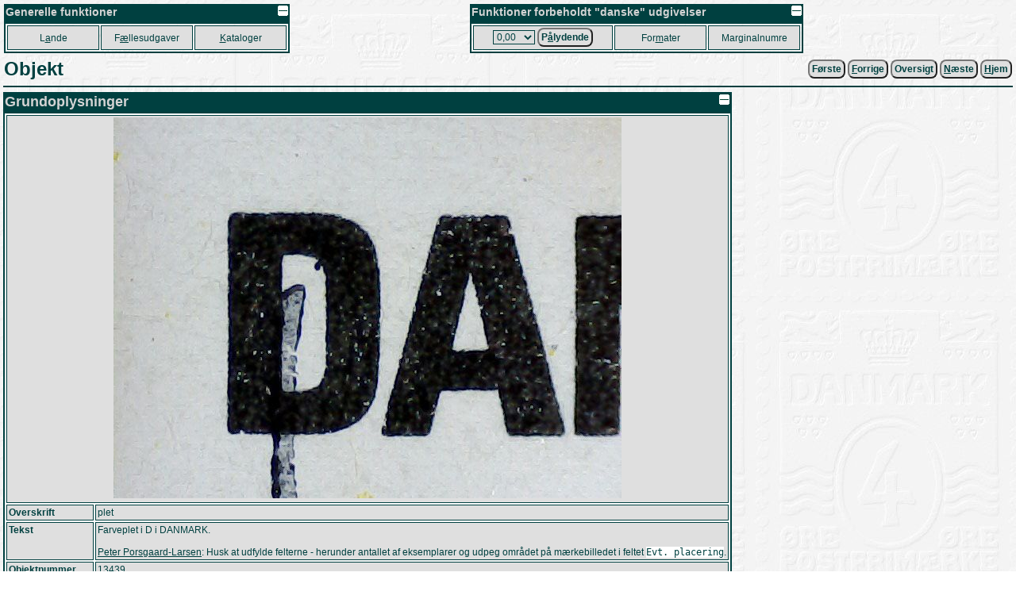

--- FILE ---
content_type: text/html
request_url: https://porsgaard-larsen.com/stamp/872/87289.htm
body_size: 4087
content:
<!DOCTYPE html>
<html xmlns="http://www.w3.org/1999/xhtml" xml:lang="da" lang="da">
<head>
<base href="https://porsgaard-larsen.com/stamp/">
<meta http-equiv="Content-Type" content="text/html; charset=UTF-8">
<link rel="stylesheet" href="https://css.porsgaard-larsen.com/stamp2.css" type="text/css">
<link rel="shortcut icon" href="https://porsgaard-larsen.com/stamp/favicon.ico" type="image/x-icon">
<link rel="icon" href="https://porsgaard-larsen.com/stamp/favicon.ico" type="image/x-icon">
<link rel="apple-touch-icon" href="https://porsgaard-larsen.com/stamp/gfx/apple-touch-icon.png">
<meta name="apple-mobile-web-app-title" content="Frimærker">
<meta name="description" content="Farveplet i D i DANMARK.

Peter Porsgaard-Larsen: Husk at udfylde felterne - herunder antallet af eksemplarer og udpeg området på mærkebilledet i feltet Evt. placering.">
<meta name="language" content="da">
<meta name="editor" content="vi">
<meta name="format-detection" content="telephone=no">
<meta name="keywords" content="camillakatepeter,filateli,frimærke,katalog,pplstamp,variant">
<title>Objekt: 13439 - plet</title><script src="https://js.porsgaard-larsen.com/overlib.js"></script>
<script src="https://js.porsgaard-larsen.com/library.js"></script>
<script>
<!--
var ol_wrap=1;
var ol_captionfontclass="ol_cap";
var ol_closefontclass="ol_close";
var ol_textfontclass="ol_text";
var ol_fgclass="ol_fg";
var ol_cgclass="ol_cg";
var ol_bgclass="ol_bg";
function initOnLoad(){
document.getElementById('amount').value = cookieGet('amount','0/13/0.htm');
initPage();
};
//-->
</script>
<link rel="start" href="https://porsgaard-larsen.com/stamp/165/16582.htm" /><link rel="prev" href="https://porsgaard-larsen.com/stamp/872/87288.htm" /><link rel="next" href="https://porsgaard-larsen.com/stamp/872/87290.htm" /><link rel="index" href="object.htm#object-13439" /></head>
<body style="cursor:wait" onload="document.body.style.cursor='default';">
<a id="head"></a>
<div id="overDiv" style="position:absolute; visibility:hidden; z-index:1000;"></div>
<a class="noprint" href="https://porsgaard-larsen.com/stamp/872/87289.htm" target="_blank" accesskey="D"></a><table class="layout noprint" style="width:100%; padding:2px" >
 <tr>
 <td class="left">
  <table class="menu">
   <caption class="menu"><img src="https://porsgaard-larsen.com/stamp/gfx/invisible.gif" class="right lessMore" alt="Foldeikon" title="Fold sammen, eller ud" onclick="lessMore(this)" />Generelle funktioner</caption>
   <tr class="menu" style="height:31px">
    <td class="menu" style="width:110px">
     <a class="menu" tabindex="110" accesskey="A" href="country.htm" title="Hovedkatalog fordelt efter Land, Afsnit, Udgivelse (Genvej: A)">L<u>a</u>nde</a>
     </td>
    <td class="menu" style="width:110px">
     <a class="menu" tabindex="120" accesskey="&AElig;" href="comiss.htm" title="Udgivelser p&aring; tv&aelig;rs af lande (Genvej: &AElig;)">F<u>&aelig;</u>llesudgaver</a>
     </td>
    <td class="menu" style="width:110px">
     <a class="menu" tabindex="130" accesskey="K" href="catalog.htm" title="Andre kataloger og kilder (Genvej: K)"><u>K</u>ataloger</a>
     </td>
    </tr>
   </table>
  </td>
 <td class="right">
  <table class="menu">
   <caption class="menu"><img src="https://porsgaard-larsen.com/stamp/gfx/invisible.gif" class="right lessMore" alt="Foldeikon" title="Fold sammen, eller ud" onclick="lessMore(this)" />Funktioner forbeholdt "danske" udgivelser</caption>
   <tr class="menu" style="height:31px">
    <td class="menu" style="width:170px">
      <label class="menu" for="amount" accesskey="&Aring;">
       <select class="menu" tabindex="210" id="amount" name="url" title="Aktuel valgt v&aelig;rdi">
	<option value="0/13/0.htm">0,00</option>
	<option value="0/13/1.htm">0,01</option>
	<option value="0/13/2.htm">0,02</option>
	<option value="0/13/3.htm">0,03</option>
	<option value="0/13/4.htm">0,04</option>
	<option value="0/13/5.htm">0,05</option>
	<option value="0/13/6.htm">0,06</option>
	<option value="0/13/7.htm">0,07</option>
	<option value="0/13/8.htm">0,08</option>
	<option value="0/13/10.htm">0,10</option>
	<option value="0/13/12.htm">0,12</option>
	<option value="0/13/15.htm">0,15</option>
	<option value="0/13/16.htm">0,16</option>
	<option value="0/13/20.htm">0,20</option>
	<option value="0/13/24.htm">0,24</option>
	<option value="0/13/25.htm">0,25</option>
	<option value="0/13/27.htm">0,27</option>
	<option value="0/13/29.htm">0,29</option>
	<option value="0/13/30.htm">0,30</option>
	<option value="0/13/32.htm">0,32</option>
	<option value="0/13/35.htm">0,35</option>
	<option value="0/13/38.htm">0,38</option>
	<option value="0/13/40.htm">0,40</option>
	<option value="0/13/41.htm">0,41</option>
	<option value="0/13/45.htm">0,45</option>
	<option value="0/13/48.htm">0,48</option>
	<option value="0/13/50.htm">0,50</option>
	<option value="0/13/55.htm">0,55</option>
	<option value="0/13/60.htm">0,60</option>
	<option value="0/13/65.htm">0,65</option>
	<option value="0/13/68.htm">0,68</option>
	<option value="0/13/70.htm">0,70</option>
	<option value="0/13/75.htm">0,75</option>
	<option value="0/13/80.htm">0,80</option>
	<option value="0/13/90.htm">0,90</option>
	<option value="0/13/95.htm">0,95</option>
	<option value="0/13/100.htm">1,00</option>
	<option value="0/13/110.htm">1,10</option>
	<option value="0/13/120.htm">1,20</option>
	<option value="0/13/125.htm">1,25</option>
	<option value="0/13/130.htm">1,30</option>
	<option value="0/13/140.htm">1,40</option>
	<option value="0/13/150.htm">1,50</option>
	<option value="0/13/160.htm">1,60</option>
	<option value="0/13/180.htm">1,80</option>
	<option value="0/13/200.htm">2,00</option>
	<option value="0/13/210.htm">2,10</option>
	<option value="0/13/220.htm">2,20</option>
	<option value="0/13/230.htm">2,30</option>
	<option value="0/13/240.htm">2,40</option>
	<option value="0/13/250.htm">2,50</option>
	<option value="0/13/270.htm">2,70</option>
	<option value="0/13/280.htm">2,80</option>
	<option value="0/13/290.htm">2,90</option>
	<option value="0/13/300.htm">3,00</option>
	<option value="0/13/310.htm">3,10</option>
	<option value="0/13/320.htm">3,20</option>
	<option value="0/13/325.htm">3,25</option>
	<option value="0/13/330.htm">3,30</option>
	<option value="0/13/340.htm">3,40</option>
	<option value="0/13/350.htm">3,50</option>
	<option value="0/13/370.htm">3,70</option>
	<option value="0/13/375.htm">3,75</option>
	<option value="0/13/380.htm">3,80</option>
	<option value="0/13/400.htm">4,00</option>
	<option value="0/13/410.htm">4,10</option>
	<option value="0/13/420.htm">4,20</option>
	<option value="0/13/425.htm">4,25</option>
	<option value="0/13/430.htm">4,30</option>
	<option value="0/13/440.htm">4,40</option>
	<option value="0/13/450.htm">4,50</option>
	<option value="0/13/460.htm">4,60</option>
	<option value="0/13/470.htm">4,70</option>
	<option value="0/13/475.htm">4,75</option>
	<option value="0/13/500.htm">5,00</option>
	<option value="0/13/525.htm">5,25</option>
	<option value="0/13/550.htm">5,50</option>
	<option value="0/13/575.htm">5,75</option>
	<option value="0/13/600.htm">6,00</option>
	<option value="0/13/625.htm">6,25</option>
	<option value="0/13/650.htm">6,50</option>
	<option value="0/13/660.htm">6,60</option>
	<option value="0/13/675.htm">6,75</option>
	<option value="0/13/700.htm">7,00</option>
	<option value="0/13/710.htm">7,10</option>
	<option value="0/13/725.htm">7,25</option>
	<option value="0/13/730.htm">7,30</option>
	<option value="0/13/750.htm">7,50</option>
	<option value="0/13/770.htm">7,70</option>
	<option value="0/13/775.htm">7,75</option>
	<option value="0/13/800.htm">8,00</option>
	<option value="0/13/825.htm">8,25</option>
	<option value="0/13/850.htm">8,50</option>
	<option value="0/13/875.htm">8,75</option>
	<option value="0/13/900.htm">9,00</option>
	<option value="0/13/925.htm">9,25</option>
	<option value="0/13/950.htm">9,50</option>
	<option value="0/13/975.htm">9,75</option>
	<option value="0/13/1000.htm">10,00</option>
	<option value="0/13/1025.htm">10,25</option>
	<option value="0/13/1050.htm">10,50</option>
	<option value="0/13/1100.htm">11,00</option>
	<option value="0/13/1150.htm">11,50</option>
	<option value="0/13/1200.htm">12,00</option>
	<option value="0/13/1225.htm">12,25</option>
	<option value="0/13/1250.htm">12,50</option>
	<option value="0/13/1300.htm">13,00</option>
	<option value="0/13/1350.htm">13,50</option>
	<option value="0/13/1400.htm">14,00</option>
	<option value="0/13/1450.htm">14,50</option>
	<option value="0/13/1500.htm">15,00</option>
	<option value="0/13/1600.htm">16,00</option>
	<option value="0/13/1650.htm">16,50</option>
	<option value="0/13/1700.htm">17,00</option>
	<option value="0/13/1750.htm">17,50</option>
	<option value="0/13/1800.htm">18,00</option>
	<option value="0/13/1850.htm">18,50</option>
	<option value="0/13/1900.htm">19,00</option>
	<option value="0/13/2000.htm">20,00</option>
	<option value="0/13/2050.htm">20,50</option>
	<option value="0/13/2100.htm">21,00</option>
	<option value="0/13/2200.htm">22,00</option>
	<option value="0/13/2250.htm">22,50</option>
	<option value="0/13/2300.htm">23,00</option>
	<option value="0/13/2400.htm">24,00</option>
	<option value="0/13/2500.htm">25,00</option>
	<option value="0/13/2600.htm">26,00</option>
	<option value="0/13/2700.htm">27,00</option>
	<option value="0/13/2800.htm">28,00</option>
	<option value="0/13/2900.htm">29,00</option>
	<option value="0/13/3000.htm">30,00</option>
	<option value="0/13/3300.htm">33,00</option>
	<option value="0/13/3600.htm">36,00</option>
	<option value="0/13/3850.htm">38,50</option>
	<option value="0/13/4000.htm">40,00</option>
	<option value="0/13/4900.htm">49,00</option>
	<option value="0/13/5000.htm">50,00</option>
	<option value="0/13/5100.htm">51,00</option>
        </select>
       </label>
       <button class="menu" type="submit" tabindex="215" title="Danske udgivelser udfra p&aring;lydende v&aelig;rdi (Genvej: &Aring;)"
	    onclick="document.cookie = 'amount=' + document.getElementById('amount').value + '; path=/; SameSite=Lax; max-age=31536000'; document.location='https://porsgaard-larsen.com/stamp/' + document.getElementById('amount').value">P<u>&aring;</u>lydende</button>
      </td>	
     <td class="menu" style="width:110px">
      <a class="menu" tabindex="220" accesskey="M" href="stmsize.htm" title="Beskrivelse af standard formater p&aring; danske m&aelig;rker (Genvej: M)">For<u>m</u>ater</a>
      </td>
     <td class="menu" style="width:110px">
      <a class="menu" tabindex="230" href="margin.htm" title="Samtlige(?) danske marginalnumre">Marginalnumre</a>
      </td>
     </tr>
    </table>
   </td>
  </tr>
 </table>
<table class="header layout" style="width:100%"><tr>
<td class="left"><h1 class="header">Objekt</h1></td>
<td class="right">
<form class="inline" action="https://porsgaard-larsen.com/stamp/165/16582.htm" onsubmit="formSubmit('submit')"><button type="submit" class="button submit" onmouseover="return overlib('&lt;img class=\'ol_gallery center\' src=\'https://porsgaard-larsen.com/stamp/165/16582.jpg?12\' style=\'width:400px;height:400px\' /&gt;',CAPTION,'2: Findes 32w?',LEFT);" onmouseout="nd();">Første</button></form>&nbsp;<form class="inline" action="https://porsgaard-larsen.com/stamp/872/87288.htm" onsubmit="formSubmit('submit')"><button type="submit" class="button submit" accesskey="F" onmouseover="return overlib('&lt;img class=\'ol_gallery center\' src=\'https://porsgaard-larsen.com/stamp/872/87288.jpg?3\' style=\'width:450px;height:338px\' /&gt;',CAPTION,'13438: plet',LEFT);" onmouseout="nd();"><u>F</u>orrige</button></form>&nbsp;<form class="inline" action="object.htm#object-13439" onsubmit="formSubmit('submit')"><button type="submit" class="button submit" accesskey="T" title="Oversigt objekt: Studiekredsens arbejde (Genvej: T)">Oversigt</button></form>&nbsp;<form class="inline" action="https://porsgaard-larsen.com/stamp/872/87290.htm" onsubmit="formSubmit('submit')"><button type="submit" class="button submit" accesskey="N" onmouseover="return overlib('&lt;img class=\'ol_gallery center\' src=\'https://porsgaard-larsen.com/stamp/872/87290.jpg?3\' style=\'width:450px;height:338px\' /&gt;',CAPTION,'13440: plet',LEFT);" onmouseout="nd();"><u>N</u>æste</button></form>&nbsp;<form class="inline" action="https://porsgaard-larsen.com/stamp" onsubmit="formSubmit('submit')"><button type="submit" class="button submit"  accesskey="H" title="Skift til startsiden (Genvej: H)." id="button-7"><u>H</u>jem</button></form></td></tr></table><hr class="header">
<table class="layout width100"><tr class="layout top"><td class="layout"><table class="block" style="min-width:18em"><caption class="block"><img src="https://porsgaard-larsen.com/stamp/gfx/invisible.gif" alt="Foldeikon" title="Fold sammen, eller ud" class="right sign lessMore" style="margin:1px;width:13px;height:13px" onclick="lessMore(this)"  />Grundoplysninger</caption><tr><td colspan="2" class="block center"><img src="https://porsgaard-larsen.com/stamp/872/87289.jpg?3" style="width:640px;height:480px" loading="lazy" alt="Objekt" /></td></tr><tr class="block"><th class="block">Overskrift</th><td class="block">plet</td></tr>
<tr class="block"><th class="block">Tekst</th><td class="block">Farveplet i D i DANMARK.<br><br><a href="https://porsgaard-larsen.com/stamp/165/16538.htm" onmouseover="return overlib('&lt;img class=\'ol_gallery center\' src=\'https://porsgaard-larsen.com/stamp/165/16538m.jpg?6\' style=\'width:100px;height:100px\' /&gt;',CAPTION,'Peter Porsgaard-Larsen');" onmouseout="nd();">Peter Porsgaard-Larsen</a>: Husk at udfylde felterne - herunder antallet af eksemplarer og udpeg området på mærkebilledet i feltet <samp class="note">Evt.&nbsp;placering</samp>.</td></tr>
<tr class="block"><th class="block">Objektnummer </th><td class="block">13439&nbsp;<button class="button super" type="button" title="Kopier værdien til klipbordet" onclick="copyTextToClipboard('13439');">Kopi</button></td></tr>
<tr class="block"><th class="block">Tilhørende mærke</th><td class="block center"><a href="30/3023.htm" onmouseover="return overlib('&lt;img class=\'ol_gallery center\' src=\'https://porsgaard-larsen.com/stamp/30/3023.jpg?7\' style=\'width:297px;height:400px\' /&gt;',CAPTION,'938:&#38;nbsp;Hovedmærke',WRAPMAX,400);" onmouseout="nd();"><img class="gallery" src="https://porsgaard-larsen.com/stamp/30/3023m.jpg?7" style="width:74px;height:100px" loading="lazy" alt="" accesskey="1" /></a></td></tr>
<tr class="block"><th class="block">Registreret</th><td class="block"><span title="Tirsdag 18. Oktober 2016" class="nowrap">2016-10-18 15:31:10</span> af <span class="nowrap"><a href="https://porsgaard-larsen.com/stamp/748/74890.htm" class="submit" onclick="formSubmit('submit')" title="Brugerprofil...">H.Gert Andersen</a></span></td></tr>
<tr class="block"><th class="block">Eksemplarer (ialt)</th><td class="block"><a href="https://porsgaard-larsen.com/stamp/872/87289.htm" ><img src="https://porsgaard-larsen.com/stamp/gfx/object-1.gif" class="sign" alt="Objektsymbol" title="1 kendt eksemplar" style="width:12px;height:12px" /></a></td></tr>
<tr class="block"><th class="block">Status</th><td class="block">Objektet er under lup...&nbsp;<a href="https://porsgaard-larsen.com/stamp/872/87289.htm"><img src="https://porsgaard-larsen.com/stamp/gfx/review-g.gif" style="width:12px;height:12px" class="sign" title="Objekt (Gennemset)" alt="Revisionssymbol" /></a></td></tr>
</table></td></tr><tr><td class="layout right"><table class="block   right" style="min-width:28em"><caption class="block"><img src="https://porsgaard-larsen.com/stamp/gfx/invisible.gif" alt="Foldeikon" title="Fold sammen, eller ud" class="right sign lessMore" style="margin:1px;width:13px;height:13px" onclick="lessMore(this)"  />Placering på mærkebilledet</caption><tr class="block"><td class="block" colspan="2"><table id="imgmap" class="markup" style="width:371px; height:500px; background: url('https://porsgaard-larsen.com/stamp/30/3023.jpg?7') center no-repeat"><tr class="layout"><td class="markup"><img alt="Luppen" class="layout" name="glass1" src="https://porsgaard-larsen.com/stamp/gfx/invisible.gif" style="width:52px; height:70px" /></td><td class="markup"><img alt="Luppen" class="layout" name="glass3" src="https://porsgaard-larsen.com/stamp/gfx/invisible.gif" style="width:318px; height:70px" /></td></tr>
<tr class="layout"><td class="markup"><img alt="Luppen" class="layout" name="glass7" src="https://porsgaard-larsen.com/stamp/gfx/invisible.gif" style="width:52px; height:429px" /></td><td class="markup"><img alt="Luppen" class="layout" name="glass9" src="https://porsgaard-larsen.com/stamp/gfx/invisible.gif" style="width:318px; height:429px" /></td></tr>
</table>
</td></tr><tr><td class="block center" colspan="2">Center på nomenklaturen: A1 <img src="https://porsgaard-larsen.com/stamp/gfx/quad-c.gif" class="sign" style="width:12px;height:12px" title="Nedre højre kvadrat (4. kvadrant)" alt="Kvadratangivelse" /></td></tr><tr class="block super"><th class="block">Opbevaring</th><td class="block">Collect 29 side: 44</td></tr></table></td></tr></table>
<script>
<!--
if (formattr) {
document.getElementById('button-7').tabIndex = -1;
};
//-->
</script>
<hr class="footer  nomobile"><table class="footer  width100"><tr class="footer"><td class="footer left" style="width:33%"><p class="footer inline">Dannet: 2025-10-29 18:11:32 (statisk)
</p>
</td>
<td class="footer center" style="width:33%"><p class="footer inline">
<a class="noprint" href="https://porsgaard-larsen.com/stamp/rss.xml" target="_blank"><img src="https://porsgaard-larsen.com/stamp/gfx/rss.gif" class="layout sign" style="width:16px;height:16px" alt="Icon" title="Feed..." /></a>&nbsp;<a href="https://porsgaard-larsen.com/stamp/872/87289.htm" target="_blank" title="Vis denne side i nyt vindue...">872/87289.htm (8)</a>
</p></td><td class="footer right">
<address class="inline"><a class="noprint" href="https://porsgaard-larsen.com/stamp"><img src="https://porsgaard-larsen.com/stamp/banner.gif" class="layout" style="width:88px;height:31px" alt="Banner" title="Frim&aelig;rkekatalog og studiekreds" /></a></address></td></tr></table>
<script>initOnLoad();
window.addEventListener('pagehide', pageHide);
</script><a id="foot"></a>
</body>
</html>

--- FILE ---
content_type: text/css
request_url: https://css.porsgaard-larsen.com/stamp2.css
body_size: 2227
content:
/** FILENAME: stamp2.css                                                      */
/** FUNCTION: basic styles of 'https://porgsaard-larsen.com/stamp'.           */
/** ========================================================================= */
@media handheld { .nomobile { display:none } }
@media print {
 .button,.noprint,.tool,.toolbar { display:none }
 a,a:link,a:visited { text-decoration:none; color:#004040 }
 em.note { text-decoration:underline }
}
@media screen {
 .noscreen { display:none }
 a:visited[href] { color:#801080; text-decoration:underline }
 a:active[href] { color:red; text-decoration:none }
 a:hover[href] { color:red; text-decoration:underline }
 a:focus[href] { color:red; text-decoration:none }
 em.note { font-style:normal; color:#004040; background:yellow }
 a:link[href] { color:#004040; text-decoration:underline }
 a.menu[href] { text-decoration:none }
 a.disabled { text-decoration: line-through; pointer-events: none; cursor: not-allowed }
 a.disabled[href] { text-decoration: line-through; pointer-events: none; cursor: not-allowed }
}
html { margin:0; padding:0 }
body { background:url(https://css.porsgaard-larsen.com/back2.jpg) transparent; color:#004040; font-size:12px; font-family:Arial, Verdana, Sans-serif; padding:2px; margin:2px }
body.menu { font-size:12px; margin-top:0; margin-left:0; margin-right:0; margin-bottom:0 }
body.iframe { background:#dfdfdf; margin-top:0; margin-left:0; margin-right:0; margin-bottom:0 }
p,input,table,button,label,select { font-family:Arial, Verdana, Sans-serif; font-size:1em }
button { margin:0px; padding:3px; font-size:1em; font-weight:bolder; border-radius: 8px; color: #004040; background-color: #dfdfdf } 
button::-moz-focus-inner { border:0; padding:0 }
label,select { vertical-align:middle }
h1 { font-size:2em }
h2 { font-size:1.5em }
h3,big { font-size:1.2em }
h4 { font-size:1em }
h5,small { font-size:0.83em }
h6 { font-size:0.66em }
.slip { font-size:11px }
.error { color:red }
.warning { color:yellow }
.message { color:#004040 }
input,select,textarea { color:#004040; border-color:#004040; border:1px; border-style:solid; accent-color: #004040 }
.checkbox { border-style:none; vertical-align:middle }
.radio { border-style:none; vertical-align:middle }
.button,.fillin	{ vertical-align:middle }
.button:active,button.menu:active { color:blue; text-decoration:underline }
.button:hover,button.menu:hover { color:blue; text-decoration:underline }
.button:disabled { color:red; text-decoration:line-through; cursor:not-allowed }
hr { color:#004040; background-color:#004040; height:2px; border:0 }
.layout { border-collapse:collapse; border:none; margin:0px; padding:0px }
.forum { border:none; margin:0px; padding:0px }
.block { border-collapse:separate }
h1.header { display:inline }
iframe { border:0px; padding:0px; margin:1px }
button.left { width:auto; float:left }
img.left { float:left }
img.right { float:right }
.left { text-align:left }
.center { text-align:center; margin-left:auto; margin-right:auto }
.right { text-align:right; margin-left:auto }
.top { vertical-align:top }
.middle { vertical-align:middle }
.bottom { vertical-align:bottom }
.inline { display:inline }
.nodisplay { display:none }
.nowrap { white-space:nowrap }
.block-color { background:#dfdfdf }
.readonly { background:#dfdfdf }
div.readonly { float:left; padding: 1px; border-width: 1px; border-style:solid; white-space:pre; vertical-align:middle; min-height: 1em }
span.readonly { display:inline-block; padding: 1px; border-width: 1px; border-style:solid; white-space:pre; vertical-align:middle; min-height: 1em }
.quote { font-family:courier; text-decoration:none }
.brace { font-family:courier; text-decoration:underline }
.italic { font-style:italic }
.underline { text-decoration:underline }
.submitted { text-decoration:line-through !important }
.through { text-decoration:line-through }
.width50 { width:50% }
.width100 { width:100% }
div.gallery { display:inline }
p { margin:0px; padding:0px }
p.block	{ margin:0px; padding:2px }
ul { list-style:square outside; margin-top:0px; margin-bottom:0px; margin-left:20px; padding:0px }
ol { margin-top:0px; margin-bottom:0px; margin-left:30px }
p.gallery { }
img.sign { vertical-align:middle; border:0px }
br.gallery { }
div.gallery,span.gallery { display:inline; display:block; display:inline-table; display:inline-block; border-width:2px; border-style:solid; border-color:#004040; background:#dfdfdf; margin:1px; padding:2px; text-align:center; vertical-align:top }
span.textblock { border-width:1px; border-style:solid; border-color:#004040; background:#dfdfdf; margin:1px; text-align:left; vertical-align:top }
div.frame { border-width:2px; border-style:solid; border-color:#004040; background:white; margin:1px; padding:2px; text-align:center; vertical-align:top }
img.gallery { margin:0px; border-width:1px; border-style:solid; border-color:#004040; padding:0px }
p.footer { }
table.footer { border:0px }
tr.footer { border:12px }
td.footer { white-space:nowrap }
.menu { vertical-align:middle }
table.menu { border-width:2px; border-style:solid; border-color:#004040; empty-cells:show; margin-bottom:4px }
caption.menu { font-size:1.2em; font-weight:bolder; text-align:left; color:#d3d3d3; background:#004040; padding:2px; caption-side:top; white-space:nowrap }
td.menu { text-align:center; border:1px solid; border-color:#004040; padding:2px; background:#dfdfdf; white-space:nowrap }
table.block { border-width:2px; border-style:solid; border-color:#004040; empty-cells:show; margin-bottom:4px; background:white }
th.block { font-weight:bolder; text-align:left; vertical-align:top; border:1px solid; border-color:#004040; background:#dfdfdf; padding:2px; -webkit-user-select:none }
td.block { text-align:left; vertical-align:top; border:1px solid; border-color:#004040; background:#dfdfdf; padding:2px }
caption.block { font-size:1.5em; font-weight:bolder; text-align:left; color:#d3d3d3; background:#004040; padding:2px; caption-side:top; white-space:nowrap }
table.line { border-width:2px; border-style:solid; border-color:#004040; empty-cells:show; margin-bottom:4px; background:white }
th.line,th.linespan { font-weight:bolder; text-align:center; vertical-align:top; border:1px solid; border-color:#004040; background:#dfdfdf; padding:2px; -webkit-user-select:none }
td.line,td.linespan { vertical-align:top; border:1px solid; border-color:#004040; background:#dfdfdf; padding:2px }
caption.line { font-size:1.5em; font-weight:bolder; text-align:left; color:#d3d3d3; background:#004040; padding:2px; caption-side:top; white-space:nowrap }
table.help { border-width:2px; border-style:solid; border-color:#004040; empty-cells:show; margin-bottom:4px; background:white }
th.help { font-weight:bolder; text-align:center; vertical-align:top; border:1px solid; border-color:#004040; background:#dfdfdf; padding:2px }
td.help { vertical-align:top; border:1px solid; border-color:#004040; background:#dfdfdf; padding:2px }
caption.help { font-weight:bolder; text-align:left; color:#d3d3d3; background:#004040; padding:2px; caption-side:top; white-space:nowrap }
td.toolbar { text-align:center; background:white }
td.tool { background:white }
td.block-color { background:#dfdfdf }
td.bottom { vertical-align:bottom }
td.center { text-align:center }
td.left { text-align:left }
td.middle { vertical-align:middle }
td.parent { background: red !important }
td.right { text-align:right }
td.top { vertical-align:top }
th.block-color { background:#dfdfdf }
th.bottom { vertical-align:bottom }
th.center { text-align:center }
th.left { text-align:left }
th.middle { vertical-align:middle }
th.right { text-align:right }
th.top { vertical-align:top }
table.markup { font-size:0px; width:100%; height:100%; border-width:1px; border-style:solid; border-color:#004040; border-collapse:collapse }
td.markup { border-color:#004040; border-width:1px; border-style:solid }
td.nomarkup { border-width:1px; border-style:none }
td.markup-y,td.markup-x { border-color:#004040; border-width:1px; border-style:solid }
table.markdown { font-size:0px; width:100%; height:100%; border-width:1px; border-style:solid; border-color:yellow; border-collapse:collapse }
td.markdown { border-color:yellow; border-width:1px; border-style:solid }
td.nomarkdown { border-width:1px; border-style:none }
td.markdown-y,td.markdown-x { border-color:yellow; border-width:1px; border-style:solid }
.ol_cg { border:1px solid; border-color:#004040; margin:0px; padding:0px }
.ol_bg { margin:0px; padding:0px }
.ol_fg { border:0px solid; border-color:#004040; margin:0px; padding:0px; font-size:0px }
.ol_cap { border:0px; margin:0px; padding:0px; color:#d3d3d3; background:#004040; font-size:1.25em; font-weight:bolder }
.ol_close { padding:4px; color:#d3d3d3; background:#004040; font-size:0.83em }
a.ol_close[href] { padding:4px; color:#d3d3d3; background:#004040; font-size:0.83em }
.ol_text { color:#004040; background:url(https://css.porsgaard-larsen.com/back2.jpg) transparent; border:2px solid; border-color:#004040; padding:2px }
.ol_layout { border:0px; background:url(https://css.porsgaard-larsen.com/back2.jpg) transparent; margin:0px; padding:0px }
.ol_gallery { border:1px solid; border-color:#004040; background:url(https://css.porsgaard-larsen.com/back2.jpg) transparent; margin:0px; padding:0px }
span.overlib { display:inline; display:block; display:inline-table; display:inline-block; border-width:2px; border-style:solid; border-color:#004040; margin:1px; padding:2px; text-align:center; vertical-align:top; width:100% }
samp.note { color:#004040; background:white }
input.link { border:none; background-color:transparent; padding:0px; margin:0px; color:#0000ff; cursor:pointer; text-decoration:underline }
input:required:invalid, input:focus:invalid { border-color: blue }
.lessMore { width: 13px; height:19px; background: url(https://css.porsgaard-larsen.com/less13.gif) no-repeat }
.lessMore.less { background: url(https://css.porsgaard-larsen.com/more13.gif) no-repeat }
td.light { background-color: yellow } 
th.light { background-color: yellow } 
div.light { background-color: yellow } 
span.light { background-color: yellow } 
a.light { background-color: yellow } 
button.light { background-color: yellow; color: blue }
li.light { background-color: yellow } 
p.light { background-color: yellow } 
.light th.block { background-color: yellow } 
.light td.block { background-color: yellow } 
.light th.line { background-color: yellow } 
.light td.line { background-color: yellow } 
table.light th.linexspan { background-color: yellow } 
table.light td.linexspan { background-color: yellow } 
.rot_e { -webkit-transform: rotate(90deg); -moz-transform: rotate(90deg); filter: progid:DXImageTransform.Microsoft.BasicImage(rotation=1) }
.rot_s { transform: rotate(180deg); -webkit-transform: rotate(180deg); -moz-transform: rotate(180deg); filter: progid:DXImageTransform.Microsoft.BasicImage(rotation=2); -ms-transform: rotate(180deg) }
.rot_w { -webkit-transform: rotate(270deg); -moz-transform: rotate(270deg); filter: progid:DXImageTransform.Microsoft.BasicImage(rotation=3) }
.flip_n { -webkit-transform: scaleX(-1); -moz-transform: scaleX(-1); -ms-transform: scaleX(-1); }
.flip_e { -webkit-transform: rotate(90deg) scaleX(-1); -moz-transform: rotate(90deg) scaleX(-1); -ms-filter: rotate(90deg) scaleX(-1); }
.flip_s { -webkit-transform: rotate(180deg) scaleX(-1); -moz-transform: rotate(180deg) scaleX(-1); -ms-filter: rotate(180deg) scaleX(-1); }
.flip_w { -webkit-transform: rotate(270deg) scaleX(-1); -moz-transform: rotate(270deg) scaleX(-1); -ms-filter: rotate(270deg) scaleX(-1); }
.fillin-date { width:8em }
td.dirty { background:url(https://css.porsgaard-larsen.com/dirty.gif) transparent no-repeat; background-color: #dfdfdf }
input.dirty { background:url(https://css.porsgaard-larsen.com/dirty.gif) transparent no-repeat; background-color: white }
span.dirty { background:url(https://css.porsgaard-larsen.com/dirty.gif) transparent no-repeat; background-color: #dfdfdf }
@media screen and (-webkit-min-device-pixel-ratio:0) { 
.fillin-date { width:10em }
}
